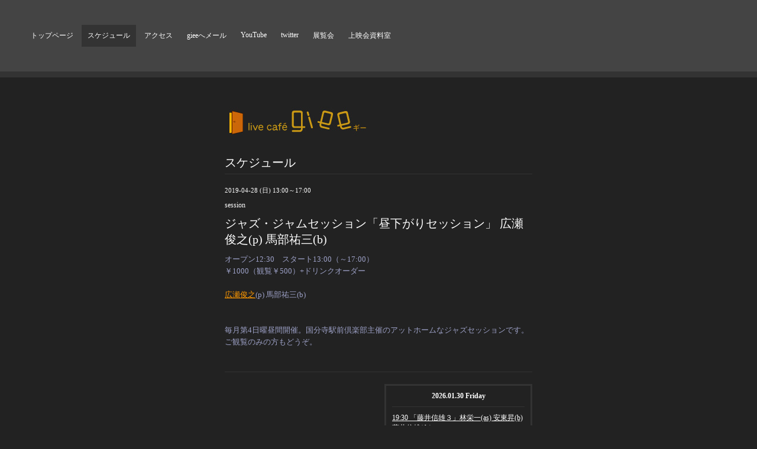

--- FILE ---
content_type: text/html; charset=utf-8
request_url: https://giee.jp/calendar/2504955
body_size: 2442
content:
<!DOCTYPE html PUBLIC "-//W3C//DTD XHTML 1.0 Transitional//EN" "http://www.w3.org/TR/xhtml1/DTD/xhtml1-transitional.dtd">
<html xmlns="http://www.w3.org/1999/xhtml" xml:lang="ja" lang="ja">
<head>
<meta http-equiv="Content-Type" content="text/html; charset=UTF-8" />
<title>giee - ジャズ・ジャムセッション「昼下がりセッション」 広瀬俊之(p) 馬部祐三(b)</title>
<meta name="keywords" content="国分寺giee,国分寺ギー,giee,ギー,Giee,GIEE,ライブ,live,セッション,cession,国分寺,ジャズ,ブルース" />
<meta name="description" content="　" />
<meta http-equiv="content-style-type" content="text/css" />
<meta http-equiv="content-script-type" content="text/javascript" />

<link rel="alternate" type="application/rss+xml" title="giee / RSS" href="/feed.rss" />
<style type="text/css" media="all">@import "/style.css?35234-1371058135";</style>
<script type="text/javascript" src="/js/jquery.js"></script>
<script type="text/javascript" src="/js/tooltip.js"></script>
<script type="text/javascript" src="/js/thickbox.js"></script>
</head>

<body id="calendar">

<!-- ナビゲーション部分ここから // -->
<div id="top_navi">
  <ul>
    
    <li><a href="/"  class="navi_top">トップページ</a></li>
    
    <li><a href="/calendar"  class="navi_calendar active">スケジュール</a></li>
    
    <li><a href="/about"  class="navi_about">アクセス</a></li>
    
    <li><a href="/contact"  class="navi_contact">gieeへメール</a></li>
    
    <li><a href="/free/streaming"  class="navi_free free_418836">YouTube</a></li>
    
    <li><a href="https://twitter.com/livecafe_giee" target="_blank" class="navi_links links_6189">twitter</a></li>
    
    <li><a href="/photo"  class="navi_photo">展覧会</a></li>
    
    <li><a href="/free/document2"  class="navi_free free_349025">上映会資料室</a></li>
    
  </ul>
  <br class="clear" />
</div>
<!-- // ナビゲーション部分ここまで -->

<div id="wrapper">
<div id="wrapper_inner">

<!-- ヘッダー部分ここから // -->
<div id="header">
<div id="header_inner">

  <div class="shop_title">
    <div class="shop_rss"><a href="/feed.rss"><img src="/img/icon/rss.png" /></a></div>
    <div class="shop_name">giee（ギー）</div>
    <div class="shop_tel">042-326-0770</div>
  </div>

  <div class="site_title">
    <h1 class="site_logo"><a href="https://giee.jp"><img src='//cdn.goope.jp/6701/110620214338k3vr.jpg' alt='giee' /></a></h1>
    <div class="site_description">　</div>
  </div>

  <br class="clear" />

</div>
</div>
<!-- // ヘッダー部分ここまで -->


<div id="contents">
<div id="contents_inner">


  <!-- メイン部分ここから -->
  <div id="main">
  <div id="main_inner">

    


    


    


    


    
    <!----------------------------------------------

      ページ：カレンダー

    ---------------------------------------------->
    <h2 class="page_title">スケジュール</h2>

    


    
      <div class="schedule_detail">
        <div class="schedule_detail_date">
          2019-04-28 (日) 13:00～17:00
        </div>
        <div class="schedule_detail_category">
          session
        </div>
        <div class="schedule_detail_title">
          ジャズ・ジャムセッション「昼下がりセッション」 広瀬俊之(p) 馬部祐三(b)
        </div>
        <div class="schedule_detail_body">
          
          <p style="background-color: #222222; color: #ffffff; font-family: Meiryo; font-size: 13px; font-style: normal; font-variant: normal; font-weight: 400; letter-spacing: normal; orphans: 2; text-align: left; text-decoration: none; text-indent: 0px; text-transform: none; -webkit-text-stroke-width: 0px; white-space: normal; word-spacing: 0px; padding: 0px; margin: 0px;"><span style="color: #9da1c7; font-size: 13.33px; padding: 0px; margin: 0px;">オープン12:30　スタート13:00（～17:00）</span>&nbsp;</p>
<p style="background-color: #222222; color: #ffffff; font-family: Meiryo; font-size: 13px; font-style: normal; font-variant: normal; font-weight: 400; letter-spacing: normal; orphans: 2; text-align: left; text-decoration: none; text-indent: 0px; text-transform: none; -webkit-text-stroke-width: 0px; white-space: normal; word-spacing: 0px; padding: 0px; margin: 0px;"><span style="color: #9da1c7; font-size: 13.33px; padding: 0px; margin: 0px;">￥1000（観覧￥500）+ドリンクオーダー</span></p>
<p>&nbsp;</p>
<p style="background-color: #222222; color: #ffffff; font-family: Meiryo; font-size: 13px; font-style: normal; font-variant: normal; font-weight: 400; letter-spacing: normal; orphans: 2; text-align: left; text-decoration: none; text-indent: 0px; text-transform: none; -webkit-text-stroke-width: 0px; white-space: normal; word-spacing: 0px; padding: 0px; margin: 0px;"><span style="color: #ff9900; font-size: 13.33px; padding: 0px; margin: 0px;"><a style="color: #ff9900; text-decoration: underline; padding: 0px; margin: 0px;" href="http://yaplog.jp/nakasin/" target="_blank">広瀬俊之</a><span style="color: #9da1c7; padding: 0px; margin: 0px;">(p) 馬部祐三(b)</span></span></p>
<p>&nbsp;<span style="color: #c0c0c0; font-size: 13.33px; padding: 0px; margin: 0px;">&nbsp;</span></p>
<p>&nbsp;</p>
<p style="background-color: #222222; color: #ffffff; font-family: Meiryo; font-size: 13px; font-style: normal; font-variant: normal; font-weight: 400; letter-spacing: normal; orphans: 2; text-align: left; text-decoration: none; text-indent: 0px; text-transform: none; -webkit-text-stroke-width: 0px; white-space: normal; word-spacing: 0px; padding: 0px; margin: 0px;"><span style="color: #9da1c7; font-size: 13.33px; padding: 0px; margin: 0px;">毎月第4日曜昼間開催。国分寺駅前倶楽部主催のアットホームなジャズセッションです。</span><span style="color: #9da1c7; font-size: 13.33px; padding: 0px; margin: 0px;">ご観覧のみの方もどうぞ。</span></p>
<p>&nbsp;</p>
          <br class="clear" />
        </div>
      </div>
    

    


    


    


    


    


    


    


  </div>
  </div>
  <!-- // メイン部分ここまで -->

</div>
</div>
<!-- // contents -->


<!-- サブナビゲーション部分ここから // -->
<div id="navi">
<div id="navi_inner">
  <ul>
    
    
    
    
    
    
    
    
    
    
    
    
    
    
    
    
    
  </ul>
  <br class="clear" />
</div>
</div>
<!-- // サブナビゲーション部分ここまで -->


<!-- サイドバー部分ここから // -->
<div id="sidebar">
<div id="sidebar_inner">

  <div class="today_area">
    <div class="today_title">2026.01.30 Friday</div>
    
    <div class="today_schedule">
      <div class="today_schedule_title">
        <a href="/calendar/6540967">19:30 「藤井信雄３」林栄一(as) 安東昇(b) 藤井信雄(ds)</a>
      </div>
      <div class="today_schedule_body">
        <p><span color="#7680b5" face="Meiryo" style="color: #7680b5; font-family: Meiryo;">オープン19:00　スタート19:30</span><br /><span color="#7680b5" face="Meiryo" style="color: #7680b5; font-family: Meiryo;">￥2500+ドリンクオーダー<br /><br /></span><span style="color: #7680b5;"><span style="color: #ff9900;"><a href="https://www.eonet.ne.jp/%7En-east/index.html" target="_blank" style="color: #ff9900;">林栄一</a></span>(as) <br /><span style="color: #ff9900;"><a href="https://andy1974.exblog.jp/" target="_blank" style="color: #ff9900;">安東昇</a></span>(b) <br /><span style="color: #ff9900;"><a href="https://fb0272.wixsite.com/fujiinobuo" target="_blank" style="color: #ff9900;">藤井信雄</a></span>(ds)<br /><br /><a href="https://cdn.goope.jp/6701/251130191835-692c19fb5e2f1.jpg" target="_blank"><img src="https://cdn.goope.jp/6701/251130191835-692c19fb5e2f1_m.jpg" alt="林.jpg" /></a><br /></span></p>
      </div>
    </div>
    
  </div>

  <div class="qr_area">
    <div class="qr_title">携帯サイト</div>
    <div class="qr_img"><img src="//r.goope.jp/qr/giee"width="100" height="100" /></div>
  </div>

  <div class="counter_area">
    <div class="counter_title">カウンター</div>
    <div class="counter_today">
      Today: <span class="num">1029</span>
    </div>
    <div class="counter_yesterday">
      Yesterday: <span class="num">2283</span>
    </div>
    <div class="counter_total">
      Total: <span class="num">6374116</span>
    </div>
  </div>

</div>
</div>
<!-- // サイドバー部分ここまで -->


<!-- フッター部分ここから // -->
<div id="footer">
<div id="footer_inner">

  <div class="copyright">
    &copy;2026 <a href="https://giee.jp">giee（ギー）</a>. All Rights Reserved.
  </div>

  <div class="powered"></div>
  
  <br class="clear" />

</div>
</div>
<!-- // フッター部分ここまで -->

</div>
</div>

</body>
</html>